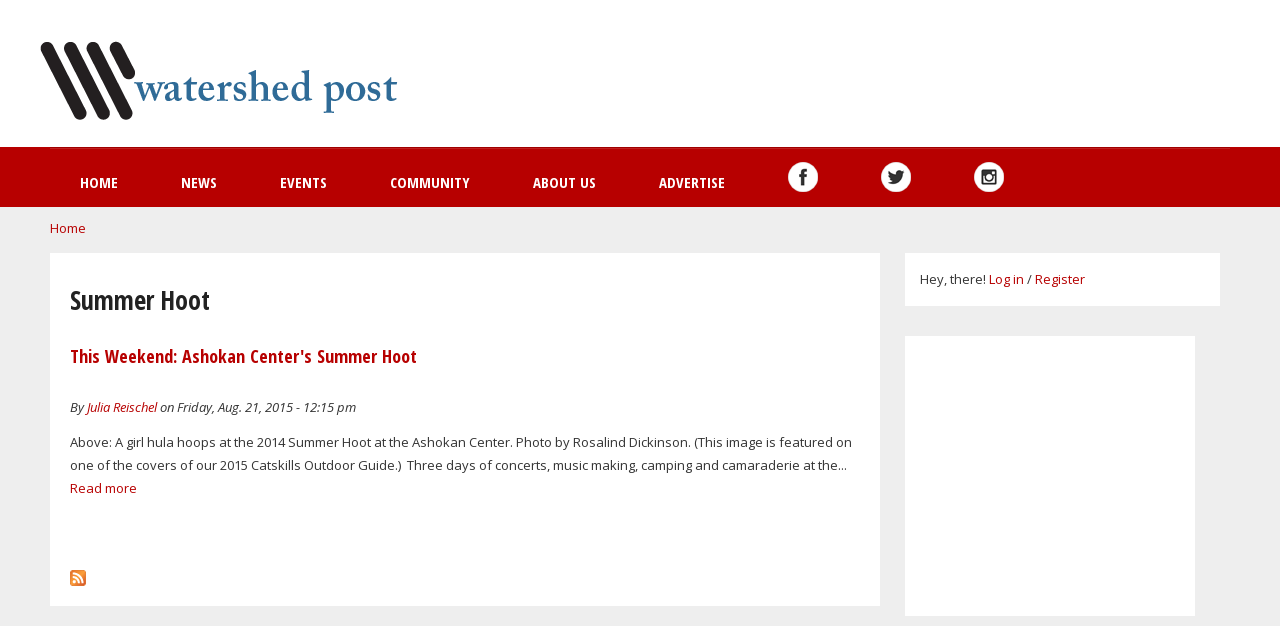

--- FILE ---
content_type: text/html; charset=utf-8
request_url: http://www.watershedpost.com/tags/summer-hoot
body_size: 6919
content:
<!DOCTYPE html>
<html lang="en" dir="ltr">
<head>
  <meta http-equiv="Content-Type" content="text/html; charset=utf-8" />
<meta name="viewport" content="width=device-width, initial-scale=1, maximum-scale=1, minimum-scale=1, user-scalable=no" />
<link rel="alternate" type="application/rss+xml" title="Summer Hoot" href="http://www.watershedpost.com/taxonomy/term/77401/all/feed" />
<link rel="shortcut icon" href="http://www.watershedpost.com/sites/default/files/favicon.ico" type="image/vnd.microsoft.icon" />
<meta name="generator" content="Drupal 7 (http://drupal.org)" />
<link rel="canonical" href="http://www.watershedpost.com/tags/summer-hoot" />
<link rel="shortlink" href="http://www.watershedpost.com/taxonomy/term/77401" />
<meta property="og:site_name" content="Watershed Post" />
<meta property="og:type" content="article" />
<meta property="og:url" content="http://www.watershedpost.com/tags/summer-hoot" />
<meta property="og:title" content="Summer Hoot" />
  <title>Summer Hoot | Watershed Post</title>  
  <link type="text/css" rel="stylesheet" href="http://www.watershedpost.com/sites/default/files/css/css_xE-rWrJf-fncB6ztZfd2huxqgxu4WO-qwma6Xer30m4.css" media="all" />
<link type="text/css" rel="stylesheet" href="http://www.watershedpost.com/sites/default/files/css/css_7mcC58kJQroopSHZs3mHDZ_LF9ZsYxn-I6tlCfg9aeY.css" media="all" />
<link type="text/css" rel="stylesheet" href="http://www.watershedpost.com/sites/default/files/css/css_2E2c001uo8Ove5Y88wDggD0LrqD4oaK5QlJsUBKM74g.css" media="all" />
<link type="text/css" rel="stylesheet" href="http://www.watershedpost.com/sites/default/files/css/css_Q_o7or6y6vTBRrb80p4GqkrI7R2xM8dd55fdUi5p4Jg.css" media="all" />
<link type="text/css" rel="stylesheet" href="http://www.watershedpost.com/sites/default/files/css/css_43ls_WGVpzMHXB5gEgsSl_A2ELFBiPM0QLk00FpQXLc.css" media="all" />
<link type="text/css" rel="stylesheet" href="http://www.watershedpost.com/sites/all/themes/quatro/css/red-style.css?ovfd43" media="all" />

<!--[if (lt IE 9)&(!IEMobile)]>
<link type="text/css" rel="stylesheet" href="http://www.watershedpost.com/sites/default/files/css/css_fuqOzLw6HCtL7y2BXxrbw9uY-NO4AwHWhefxB57oMx8.css" media="all" />
<![endif]-->

<!--[if gte IE 9]><!-->
<link type="text/css" rel="stylesheet" href="http://www.watershedpost.com/sites/default/files/css/css_kUDo0Anw1CdJe2o-urrBRtp6Wfm9AC1OmXsl7ZWZ-p0.css" media="all" />
<!--<![endif]-->
  <script type="text/javascript" src="http://www.watershedpost.com/sites/default/files/js/js_tm1gahPj5RurExr4Zj4GdGvvL7W4-u6_XRVeEsXyp3Q.js"></script>
<script type="text/javascript" src="http://www.watershedpost.com/sites/default/files/js/js_TA4_cxe4e-DZGuCwvwmxpjCMFJh3c-dE0tfi9LrxUzo.js"></script>
<script type="text/javascript" src="http://www.watershedpost.com/sites/default/files/js/js_0GC5vW-odpQmuqA20QnPyEUmIxc9J06b8-0FonUqW-k.js"></script>
<script type="text/javascript">
<!--//--><![CDATA[//><!--
(function(i,s,o,g,r,a,m){i["GoogleAnalyticsObject"]=r;i[r]=i[r]||function(){(i[r].q=i[r].q||[]).push(arguments)},i[r].l=1*new Date();a=s.createElement(o),m=s.getElementsByTagName(o)[0];a.async=1;a.src=g;m.parentNode.insertBefore(a,m)})(window,document,"script","//www.google-analytics.com/analytics.js","ga");ga("create", "UA-11726714-1", {"cookieDomain":"auto"});ga("set", "anonymizeIp", true);ga("send", "pageview");
//--><!]]>
</script>
<script type="text/javascript" src="http://www.watershedpost.com/sites/default/files/js/js_e6VvR5DKihgtAEAJZNuciMIlmgN3M9gtVp-UO86z6Kg.js"></script>
<script type="text/javascript">
<!--//--><![CDATA[//><!--
jQuery.extend(Drupal.settings, {"basePath":"\/","pathPrefix":"","ajaxPageState":{"theme":"quatro","theme_token":"_rSOe0DOWPlSO2piswr0xli_IYfLmNy5Q53XqoRVI-8","js":{"sites\/all\/modules\/addthis\/addthis.js":1,"misc\/jquery.js":1,"misc\/jquery.once.js":1,"misc\/drupal.js":1,"misc\/ui\/jquery.ui.core.min.js":1,"misc\/ui\/jquery.ui.widget.min.js":1,"sites\/all\/modules\/nice_menus\/js\/jquery.bgiframe.js":1,"sites\/all\/modules\/nice_menus\/js\/jquery.hoverIntent.js":1,"sites\/all\/modules\/nice_menus\/js\/superfish.js":1,"sites\/all\/modules\/nice_menus\/js\/nice_menus.js":1,"misc\/ui\/jquery.ui.accordion.min.js":1,"misc\/ui\/jquery.ui.tabs.min.js":1,"sites\/all\/libraries\/colorbox\/jquery.colorbox-min.js":1,"sites\/all\/modules\/colorbox\/js\/colorbox.js":1,"sites\/all\/modules\/colorbox\/styles\/default\/colorbox_style.js":1,"sites\/all\/modules\/floating_block\/floating_block.js":1,"sites\/all\/modules\/responsive_menus\/styles\/responsive_menus_simple\/js\/responsive_menus_simple.js":1,"sites\/all\/modules\/google_analytics\/googleanalytics.js":1,"0":1,"sites\/all\/themes\/omega\/omega\/js\/jquery.formalize.js":1,"sites\/all\/themes\/omega\/omega\/js\/omega-mediaqueries.js":1,"sites\/all\/themes\/quatro\/js\/custom.js":1},"css":{"modules\/system\/system.base.css":1,"modules\/system\/system.menus.css":1,"modules\/system\/system.messages.css":1,"modules\/system\/system.theme.css":1,"misc\/ui\/jquery.ui.core.css":1,"misc\/ui\/jquery.ui.theme.css":1,"misc\/ui\/jquery.ui.accordion.css":1,"misc\/ui\/jquery.ui.tabs.css":1,"sites\/all\/modules\/simplenews\/simplenews.css":1,"sites\/all\/modules\/calendar\/css\/calendar_multiday.css":1,"sites\/all\/modules\/date\/date_api\/date.css":1,"sites\/all\/modules\/date\/date_popup\/themes\/datepicker.1.7.css":1,"sites\/all\/modules\/date\/date_repeat_field\/date_repeat_field.css":1,"modules\/field\/theme\/field.css":1,"modules\/node\/node.css":1,"modules\/poll\/poll.css":1,"modules\/search\/search.css":1,"modules\/user\/user.css":1,"sites\/all\/modules\/views\/css\/views.css":1,"sites\/all\/modules\/colorbox\/styles\/default\/colorbox_style.css":1,"sites\/all\/modules\/ctools\/css\/ctools.css":1,"sites\/all\/modules\/panels\/css\/panels.css":1,"sites\/all\/modules\/nice_menus\/css\/nice_menus.css":1,"sites\/all\/modules\/nice_menus\/css\/nice_menus_default.css":1,"sites\/all\/modules\/responsive_menus\/styles\/responsive_menus_simple\/css\/responsive_menus_simple.css":1,"sites\/all\/themes\/omega\/alpha\/css\/alpha-reset.css":1,"sites\/all\/themes\/omega\/alpha\/css\/alpha-mobile.css":1,"sites\/all\/themes\/omega\/alpha\/css\/alpha-alpha.css":1,"sites\/all\/themes\/omega\/omega\/css\/formalize.css":1,"sites\/all\/themes\/quatro\/css\/quatro-reset.css":1,"sites\/all\/themes\/quatro\/css\/global.css":1,"sites\/all\/themes\/quatro\/css\/red-style.css":1,"ie::normal::sites\/all\/themes\/quatro\/css\/quatro-alpha-default.css":1,"ie::normal::sites\/all\/themes\/quatro\/css\/quatro-alpha-default-normal.css":1,"ie::normal::sites\/all\/themes\/omega\/alpha\/css\/grid\/alpha_default\/normal\/alpha-default-normal-16.css":1,"ie::normal::sites\/all\/themes\/omega\/alpha\/css\/grid\/alpha_default\/normal\/alpha-default-normal-24.css":1,"normal::sites\/all\/themes\/quatro\/css\/quatro-alpha-default.css":1,"normal::sites\/all\/themes\/quatro\/css\/quatro-alpha-default-normal.css":1,"sites\/all\/themes\/omega\/alpha\/css\/grid\/alpha_default\/normal\/alpha-default-normal-16.css":1,"sites\/all\/themes\/omega\/alpha\/css\/grid\/alpha_default\/normal\/alpha-default-normal-24.css":1,"wide::sites\/all\/themes\/quatro\/css\/quatro-alpha-default.css":1,"wide::sites\/all\/themes\/quatro\/css\/quatro-alpha-default-wide.css":1,"sites\/all\/themes\/omega\/alpha\/css\/grid\/alpha_default\/wide\/alpha-default-wide-16.css":1,"sites\/all\/themes\/omega\/alpha\/css\/grid\/alpha_default\/wide\/alpha-default-wide-24.css":1}},"colorbox":{"opacity":"0.85","current":"{current} of {total}","previous":"\u00ab Prev","next":"Next \u00bb","close":"Close","maxWidth":"98%","maxHeight":"98%","fixed":true,"mobiledetect":true,"mobiledevicewidth":"480px"},"floating_block":{"settings":{"#region-sidebar-second":{"container":"#region-content"}},"minWidth":"1000px"},"jcarousel":{"ajaxPath":"\/jcarousel\/ajax\/views"},"nice_menus_options":{"delay":800,"speed":"slow"},"responsive_menus":[{"toggler_text":"\u2630 Menu","selectors":["#nice-menu-1","#main-menu"],"media_size":"768","media_unit":"px","absolute":true,"remove_attributes":true,"responsive_menus_style":"responsive_menus_simple"}],"googleanalytics":{"trackOutbound":1,"trackMailto":1,"trackDownload":1,"trackDownloadExtensions":"7z|aac|arc|arj|asf|asx|avi|bin|csv|doc(x|m)?|dot(x|m)?|exe|flv|gif|gz|gzip|hqx|jar|jpe?g|js|mp(2|3|4|e?g)|mov(ie)?|msi|msp|pdf|phps|png|ppt(x|m)?|pot(x|m)?|pps(x|m)?|ppam|sld(x|m)?|thmx|qtm?|ra(m|r)?|sea|sit|tar|tgz|torrent|txt|wav|wma|wmv|wpd|xls(x|m|b)?|xlt(x|m)|xlam|xml|z|zip","trackColorbox":1},"omega":{"layouts":{"primary":"normal","order":["normal","wide"],"queries":{"normal":"all and (min-width: 980px) and (min-device-width: 980px), all and (max-device-width: 1024px) and (min-width: 1024px) and (orientation:landscape)","wide":"all and (min-width: 1220px)"}}}});
//--><!]]>
</script>
  <script type='text/javascript'>
var googletag = googletag || {};
googletag.cmd = googletag.cmd || [];
(function() {
var gads = document.createElement('script');
gads.async = true;
gads.type = 'text/javascript';
var useSSL = 'https:' == document.location.protocol;
gads.src = (useSSL ? 'https:' : 'http:') + 
'//www.googletagservices.com/tag/js/gpt.js';
var node = document.getElementsByTagName('script')[0];
node.parentNode.insertBefore(gads, node);
})();
</script>  
<script type='text/javascript'>
googletag.cmd.push(function() {
googletag.defineSlot('/5607107/new_events_top', [250, 250], 'div-gpt-ad-1368416568980-0').addService(googletag.pubads());
googletag.defineSlot('/5607107/250x125_1', [250, 125], 'div-gpt-ad-1354036368563-0').addService(googletag.pubads());
googletag.defineSlot('/5607107/250x125_2', [250, 125], 'div-gpt-ad-1354036368563-1').addService(googletag.pubads());
googletag.defineSlot('/5607107/250x125_3', [250, 125], 'div-gpt-ad-1354036368563-2').addService(googletag.pubads());
googletag.defineSlot('/5607107/250x125_4', [250, 125], 'div-gpt-ad-1354036368563-3').addService(googletag.pubads());
googletag.defineSlot('/5607107/250x125_5', [250, 125], 'div-gpt-ad-1354036368563-4').addService(googletag.pubads());
googletag.defineSlot('/5607107/250x250_1', [250, 250], 'div-gpt-ad-1362712787181-0').addService(googletag.pubads());
googletag.defineSlot('/5607107/250x250_10', [250, 250], 'div-gpt-ad-1362712787181-1').addService(googletag.pubads());
googletag.defineSlot('/5607107/250x250_11', [250, 250], 'div-gpt-ad-1362712787181-2').addService(googletag.pubads());
googletag.defineSlot('/5607107/250x250_12', [250, 250], 'div-gpt-ad-1362712787181-3').addService(googletag.pubads());
googletag.defineSlot('/5607107/250x250_13', [250, 250], 'div-gpt-ad-1362712787181-4').addService(googletag.pubads());
googletag.defineSlot('/5607107/250x250_14', [250, 250], 'div-gpt-ad-1362712787181-5').addService(googletag.pubads());
googletag.defineSlot('/5607107/250x250_15', [250, 250], 'div-gpt-ad-1362712787181-6').addService(googletag.pubads());
googletag.defineSlot('/5607107/250x250_16', [250, 250], 'div-gpt-ad-1362712787181-7').addService(googletag.pubads());
googletag.defineSlot('/5607107/250x250_17', [250, 250], 'div-gpt-ad-1362712787181-8').addService(googletag.pubads());
googletag.defineSlot('/5607107/250x250_18', [250, 250], 'div-gpt-ad-1362712787181-9').addService(googletag.pubads());
googletag.defineSlot('/5607107/250x250_19', [250, 250], 'div-gpt-ad-1362712787181-10').addService(googletag.pubads());
googletag.defineSlot('/5607107/250x250_2', [250, 250], 'div-gpt-ad-1362712787181-11').addService(googletag.pubads());
googletag.defineSlot('/5607107/250x250_20', [250, 250], 'div-gpt-ad-1362712787181-12').addService(googletag.pubads());
googletag.defineSlot('/5607107/250x250_3', [250, 250], 'div-gpt-ad-1362712787181-13').addService(googletag.pubads());
googletag.defineSlot('/5607107/250x250_4', [250, 250], 'div-gpt-ad-1362712787181-14').addService(googletag.pubads());
googletag.defineSlot('/5607107/250x250_5', [250, 250], 'div-gpt-ad-1362712787181-15').addService(googletag.pubads());
googletag.defineSlot('/5607107/250x250_6', [250, 250], 'div-gpt-ad-1362712787181-16').addService(googletag.pubads());
googletag.defineSlot('/5607107/250x250_7', [250, 250], 'div-gpt-ad-1362712787181-17').addService(googletag.pubads());
googletag.defineSlot('/5607107/250x250_8', [250, 250], 'div-gpt-ad-1362712787181-18').addService(googletag.pubads());
googletag.defineSlot('/5607107/250x250_9', [250, 250], 'div-gpt-ad-1362712787181-19').addService(googletag.pubads());
googletag.defineSlot('/5607107/july4_360_1', [360, 90], 'div-gpt-ad-1340329052654-0').addService(googletag.pubads());
googletag.defineSlot('/5607107/july4_360_2', [360, 90], 'div-gpt-ad-1340329052654-1').addService(googletag.pubads());
googletag.defineSlot('/5607107/july4_250x250', [250, 250], 'div-gpt-ad-1340330674055-0').addService(googletag.pubads());
googletag.defineSlot('/5607107/360x90_left', [360, 90], 'div-gpt-ad-1336530045654-0').addService(googletag.pubads());
googletag.defineSlot('/5607107/360x90_right', [360, 90], 'div-gpt-ad-1336530045654-1').addService(googletag.pubads());
googletag.defineSlot('/5607107/special_250x250_1', [250, 250], 'div-gpt-ad-1336062318310-2').addService(googletag.pubads());
googletag.defineSlot('/5607107/special_250x250_10', [250, 250], 'div-gpt-ad-1336062318310-3').addService(googletag.pubads());
googletag.defineSlot('/5607107/special_250x250_2', [250, 250], 'div-gpt-ad-1336062318310-4').addService(googletag.pubads());
googletag.defineSlot('/5607107/special_250x250_3', [250, 250], 'div-gpt-ad-1336062318310-5').addService(googletag.pubads());
googletag.defineSlot('/5607107/special_250x250_4', [250, 250], 'div-gpt-ad-1336062318310-6').addService(googletag.pubads());
googletag.defineSlot('/5607107/special_250x250_5', [250, 250], 'div-gpt-ad-1336062318310-7').addService(googletag.pubads());
googletag.defineSlot('/5607107/special_250x250_6', [250, 250], 'div-gpt-ad-1336062318310-8').addService(googletag.pubads());
googletag.defineSlot('/5607107/special_250x250_7', [250, 250], 'div-gpt-ad-1336062318310-9').addService(googletag.pubads());
googletag.defineSlot('/5607107/special_250x250_8', [250, 250], 'div-gpt-ad-1336062318310-10').addService(googletag.pubads());
googletag.defineSlot('/5607107/special_250x250_9', [250, 250], 'div-gpt-ad-1336062318310-11').addService(googletag.pubads());
googletag.defineSlot('/5607107/event_bottom', [250, 250], 'div-gpt-ad-1348850593170-0').addService(googletag.pubads());
googletag.defineSlot('/5607107/event_top', [250, 250], 'div-gpt-ad-1348850593170-1').addService(googletag.pubads());
googletag.defineSlot('/5607107/long_ad', [964, 90], 'div-gpt-ad-1345860965144-0').addService(googletag.pubads());
googletag.defineSlot('/5607107/728x90_middle', [728, 90], 'div-gpt-ad-1477782394011-0').addService(googletag.pubads());
googletag.defineSlot('/5607107/728x90_top', [728, 90], 'div-gpt-ad-1477972099004-0').addService(googletag.pubads());
googletag.defineSlot('/5607107/300x250_in_story', [300, 250], 'div-gpt-ad-1415717181520-0').addService(googletag.pubads());
googletag.defineSlot('/5607107/300x250_right',[[250, 250], [300, 250]], 'div-gpt-ad-1477954931199-1').addService(googletag.pubads());
googletag.defineSlot('/5607107/300x250_left', [[250, 250], [300, 250]], 'div-gpt-ad-1477954931199-0').addService(googletag.pubads());
googletag.pubads().collapseEmptyDivs();
googletag.enableServices();
});

</script>  
  <link rel="stylesheet" href="//maxcdn.bootstrapcdn.com/font-awesome/4.3.0/css/font-awesome.min.css">

  <link href="https://fonts.googleapis.com/css?family=Open+Sans+Condensed:700,300,300italic" rel='stylesheet' type='text/css' />
  <link href="https://fonts.googleapis.com/css?family=Open+Sans:400,400italic,600,600italic,700,700italic,800,800italic,300italic,300" rel='stylesheet' type='text/css'>
  <!--[if lt IE 9]><script src="http://html5shiv.googlecode.com/svn/trunk/html5.js"></script><![endif]-->
   
  <!--[if IE 8]>
    <link type="text/css" rel="stylesheet" media="all" href="/sites/all/themes/quatro/css/ie8-fixes.css" />
  <![endif]-->
  <!--[if IE 7]>  
    <link type="text/css" rel="stylesheet" media="all" href="/sites/all/themes/quatro/css/ie7-fixes.css" />
  <![endif]-->
  <!--[if IE]>  
    <link type="text/css" rel="stylesheet" media="all" href="/sites/all/themes/quatro/css/ie-fixes.css" />
  <![endif]-->
<script>
  (function() {
    var cx = '005559337285472176694:onwl_uk5v8q';
    var gcse = document.createElement('script'); gcse.type = 'text/javascript'; gcse.async = true;
    gcse.src = (document.location.protocol == 'https:' ? 'https:' : 'http:') +
        '//www.google.com/cse/cse.js?cx=' + cx;
    var s = document.getElementsByTagName('script')[0]; s.parentNode.insertBefore(gcse, s);
  })();
</script>

</head>
<body class="html not-front not-logged-in no-sidebars page-taxonomy page-taxonomy-term page-taxonomy-term- page-taxonomy-term-77401 context-tags">
  <div id="skip-link">
    <a href="#main-content" class="element-invisible element-focusable">Skip to main content</a>
  </div>
    <div class="page clearfix" id="page">
      <header id="section-header" class="section section-header">
  <div id="zone-branding-wrapper" class="zone-wrapper zone-branding-wrapper clearfix">  
  <div id="zone-branding" class="zone zone-branding clearfix container-16">
    <div class="grid-16 region region-branding" id="region-branding">
  <div class="region-inner region-branding-inner">
        <div class="branding-data clearfix">
            <div class="logo-img">
        <a href="/" rel="home" title=""><img src="http://www.watershedpost.com/sites/all/themes/quatro/logo.png" alt="" id="logo" /></a>      </div>
                </div>
        <div class="block block-block block-13 block-block-13 odd block-without-title" id="block-block-13">
  <div class="block-inner clearfix">
                
    <div class="content clearfix">
      <!-- /5607107/728x90_top -->
<div id='div-gpt-ad-1477972099004-0' style='height:90px; width:728px;'>
<script>
googletag.cmd.push(function() { googletag.display('div-gpt-ad-1477972099004-0'); });
</script>
</div>    </div>
  </div>
</div>  </div>
</div>  </div>
</div><div id="zone-menu-wrapper" class="zone-wrapper zone-menu-wrapper clearfix">  
  <div id="zone-menu" class="zone zone-menu clearfix container-16">
    <div class="grid-16 region region-menu" id="region-menu">
  <div class="region-inner region-menu-inner">
        <div class="block block-nice-menus block-1 block-nice-menus-1 odd block-without-title" id="block-nice-menus-1">
  <div class="block-inner clearfix">
                
    <div class="content clearfix">
      <ul class="nice-menu nice-menu-down nice-menu-main-menu" id="nice-menu-1"><li class="menu-227 menu-path-front first odd "><a href="/" title="">Home</a></li>
<li class="menu-2108 menuparent  menu-path-news  even "><a href="/news">News</a><ul><li class="menu-2193 menu-path-outdoor first odd "><a href="/outdoor">Outdoor</a></li>
<li class="menu-2292 menu-path-food  even last"><a href="/food">Food</a></li>
</ul></li>
<li class="menu-2278 menu-path-events  odd "><a href="/events">Events</a></li>
<li class="menu-2322 menuparent  menu-path-community  even "><a href="/community" title="">Community</a><ul><li class="menu-423 menuparent  menu-path-business first odd "><a href="/business" title="">Local Business</a><ul><li class="menu-2321 menu-path-jobs first odd last"><a href="/jobs">Jobs</a></li>
</ul></li>
<li class="menu-2805 menu-path-pressreleases  even "><a href="/pressreleases">Press Releases</a></li>
<li class="menu-2806 menu-path-announcements  odd "><a href="/announcements" title="">Announcements</a></li>
<li class="menu-2515 menu-path-real-estate  even "><a href="/real-estate" title="">Real Estate</a></li>
<li class="menu-2808 menu-path-obituaries  odd "><a href="/obituaries" title="">Obituaries</a></li>
<li class="menu-2323 menu-path-jobs  even "><a href="/jobs" title="">Jobs</a></li>
<li class="menu-2809 menu-path-taxonomy-term-73277  odd last"><a href="/letters" title="">Letters to the Editor</a></li>
</ul></li>
<li class="menu-2144 menuparent  menu-path-node-5915  odd "><a href="/about-us">About us</a><ul><li class="menu-2511 menu-path-watershedpostus2list-managecom-subscribeubb9c02790006eb7c4795e7794id596ab8811f first odd last"><a href="http://watershedpost.us2.list-manage.com/subscribe?u=bb9c02790006eb7c4795e7794&amp;id=596ab8811f" title="">Subscribe to newsletter</a></li>
</ul></li>
<li class="menu-2512 menu-path-node-81968  even "><a href="/advertise">Advertise</a></li>
<li class="menu-2191 menu-path-facebookcom-watershedpost  odd "><a href="https://www.facebook.com/watershedpost" title="Watershed Post on Facebook"><img alt = "Watershed Post on Facebook" src = "/sites/all/themes/quatro/images/whitefacebook.png" /></a></li>
<li class="menu-2110 menu-path-stwittercom-watershedpost  even "><a href="https://twitter.com/watershedpost" title="Watershed Post Twitter feed" class=""><img alt = "Watershed Post Twitter feed" src = "/sites/all/themes/quatro/images/whitetwitter.png" /></a></li>
<li class="menu-2594 menu-path-sinstagramcom-watershedpost  odd last"><a href="https://www.instagram.com/watershedpost" title="Watershed Post on Instagram"><img alt = "Watershed Post on Instagram" src = "/sites/all/themes/quatro/images/whiteinstagram.png" /></a></li>
</ul>
    </div>
  </div>
</div>  </div>
</div>
  </div>
</div><div id="zone-submenu-wrapper" class="zone-wrapper zone-submenu-wrapper clearfix">  
  <div id="zone-submenu" class="zone zone-submenu clearfix container-16">
    <div class="grid-16 region region-submenu" id="region-submenu">
  <div class="region-inner region-submenu-inner">
      </div>
</div>  </div>
</div></header>    
      <section id="section-content" class="section section-content">
  <div id="zone-content-wrapper" class="zone-wrapper zone-content-wrapper clearfix">  
  <div id="zone-content" class="zone zone-content clearfix container-24">    
          <div id="breadcrumb" class="grid-24"><h2 class="element-invisible">You are here</h2><div class="breadcrumb"><a href="/">Home</a></div></div>
        
        <div class="grid-17 region region-content" id="region-content">
  <div class="region-inner region-content-inner">
    <a id="main-content"></a>
                <h1 class="title" id="page-title">Summer Hoot</h1>
                <div class="tabs clearfix"></div>        <div class="block block-system block-main block-system-main odd block-without-title" id="block-system-main">
  <div class="block-inner clearfix">
                
    <div class="content clearfix">
      <div class="view view-taxonomy-term view-id-taxonomy_term view-display-id-page view-dom-id-831e68d6a2e37fea54ad69787f94ee44">
        
  
  
      <div class="view-content">
        <div class="views-row views-row-1 views-row-odd views-row-first views-row-last">
      
  <div class="views-field views-field-title">        <h3 class="field-content"><a href="/2015/weekend-ashokan-centers-summer-hoot">This Weekend: Ashokan Center&#039;s Summer Hoot</a></h3>  </div>  
  <div class="views-field views-field-name">        <span class="field-content">By <a href="/users/julia-reischel" title="View user profile." class="username">Julia Reischel</a> on Friday, Aug. 21, 2015 - 12:15 pm</span>  </div>  
  <div class="views-field views-field-body">        <span class="field-content">Above: A girl hula hoops at the 2014 Summer Hoot at the Ashokan Center. Photo by Rosalind Dickinson. (This image is featured on one of the covers of our 2015 Catskills Outdoor Guide.) 
Three days of concerts, music making, camping and camaraderie at the... <a href="/2015/weekend-ashokan-centers-summer-hoot" class="views-more-link">Read more</a></span>  </div>  </div>
    </div>
  
  
  
  
  
  
</div>    </div>
  </div>
</div>    <div class="feed-icon clearfix"><a href="http://www.watershedpost.com/taxonomy/term/77401/all/feed" class="feed-icon" title="Subscribe to Summer Hoot"><img src="http://www.watershedpost.com/misc/feed.png" width="16" height="16" alt="Subscribe to Summer Hoot" /></a></div>  </div>
</div>
<aside class="grid-7 region region-sidebar-second" id="region-sidebar-second">
  <div class="region-inner region-sidebar-second-inner">
    <div class="block block-block block-30 block-block-30 odd block-without-title" id="block-block-30">
  <div class="block-inner clearfix">
                
    <div class="content clearfix">
      Hey, there! <a href="/user/login">Log in</a>  / <a href="/register">Register</a>    </div>
  </div>
</div><div class="block block-block block-26 block-block-26 even block-without-title" id="block-block-26">
  <div class="block-inner clearfix">
                
    <div class="content clearfix">
      <div id='div-gpt-ad-1348850593170-1' style='width:250px; height:250px;'>
<script type='text/javascript'>
googletag.cmd.push(function() { googletag.display('div-gpt-ad-1348850593170-1'); });
</script>
</div>    </div>
  </div>
</div><div class="block block-block bigadblock block-29 block-block-29 odd block-without-title" id="block-block-29">
  <div class="block-inner clearfix">
                
    <div class="content clearfix">
      <div align="center"><!-- 250x250_1 -->
<div id='div-gpt-ad-1362712787181-0' style='width:250px; height:250px;'>
<script type='text/javascript'>
googletag.cmd.push(function() { googletag.display('div-gpt-ad-1362712787181-0'); });
</script>
</div>

<!-- 250x250_10 -->
<div id='div-gpt-ad-1362712787181-1' style='width:250px; height:250px;'>
<script type='text/javascript'>
googletag.cmd.push(function() { googletag.display('div-gpt-ad-1362712787181-1'); });
</script>
</div>

<!-- 250x250_11 -->
<div id='div-gpt-ad-1362712787181-2' style='width:250px; height:250px;'>
<script type='text/javascript'>
googletag.cmd.push(function() { googletag.display('div-gpt-ad-1362712787181-2'); });
</script>
</div>

<!-- 250x250_12 -->
<div id='div-gpt-ad-1362712787181-3' style='width:250px; height:250px;'>
<script type='text/javascript'>
googletag.cmd.push(function() { googletag.display('div-gpt-ad-1362712787181-3'); });
</script>
</div>

<!-- 250x250_13 -->
<div id='div-gpt-ad-1362712787181-4' style='width:250px; height:250px;'>
<script type='text/javascript'>
googletag.cmd.push(function() { googletag.display('div-gpt-ad-1362712787181-4'); });
</script>
</div>

<!-- 250x250_14 -->
<div id='div-gpt-ad-1362712787181-5' style='width:250px; height:250px;'>
<script type='text/javascript'>
googletag.cmd.push(function() { googletag.display('div-gpt-ad-1362712787181-5'); });
</script>
</div>

<!-- 250x250_15 -->
<div id='div-gpt-ad-1362712787181-6' style='width:250px; height:250px;'>
<script type='text/javascript'>
googletag.cmd.push(function() { googletag.display('div-gpt-ad-1362712787181-6'); });
</script>
</div>

<!-- 250x250_16 -->
<div id='div-gpt-ad-1362712787181-7' style='width:250px; height:250px;'>
<script type='text/javascript'>
googletag.cmd.push(function() { googletag.display('div-gpt-ad-1362712787181-7'); });
</script>
</div>

<!-- 250x250_17 -->
<div id='div-gpt-ad-1362712787181-8' style='width: MISSING WIDTH; height: MISSING HEIGHT;'>
<script type='text/javascript'>
googletag.cmd.push(function() { googletag.display('div-gpt-ad-1362712787181-8'); });
</script>
</div>

<!-- 250x250_18 -->
<div id='div-gpt-ad-1362712787181-9' style='width:250px; height:250px;'>
<script type='text/javascript'>
googletag.cmd.push(function() { googletag.display('div-gpt-ad-1362712787181-9'); });
</script>
</div>
</div>    </div>
  </div>
</div>  </div>
</aside>  </div>
</div></section>    
  
      <footer id="section-footer" class="section section-footer">
  <div id="zone-footer-wrapper" class="zone-wrapper zone-footer-wrapper clearfix">  
  <div id="zone-footer" class="zone zone-footer clearfix container-16">
    <div class="grid-16 region region-footer-first" id="region-footer-first">
  <div class="region-inner region-footer-first-inner">
    <div class="block block-menu block-menu-footer-menu block-menu-menu-footer-menu odd block-without-title" id="block-menu-menu-footer-menu">
  <div class="block-inner clearfix">
                
    <div class="content clearfix">
      <ul class="menu"><li class="first leaf"><a href="/" title="">Home</a></li>
<li class="leaf"><a href="/business" title="Business">Business</a></li>
<li class="last leaf"><a href="/news" title="">News</a></li>
</ul>    </div>
  </div>
</div><div class="block block-block block-8 block-block-8 even block-without-title" id="block-block-8">
  <div class="block-inner clearfix">
                
    <div class="content clearfix">
      <div>Copyright 2017 Watershed Post.</div>
    </div>
  </div>
</div><div class="block block-block block-social-icons block-7 block-block-7 odd block-without-title" id="block-block-7">
  <div class="block-inner clearfix">
                
    <div class="content clearfix">
      <div>
	Join us on     <a href="https://www.facebook.com/watershedpost" class="fa fa-facebook-square fa-lg" style="color:#3b5998"></a>  <a href="https://twitter.com/watershedpost" class="fa fa-twitter-square fa-lg" style="color:#00aced"></a></div>
    </div>
  </div>
</div>  </div>
</div>  </div>
</div></footer>  </div>  <script type="text/javascript" src="http://www.watershedpost.com/sites/default/files/js/js_MLVgtzZ1ORq9krYqkeOsRay6ou_T-0QZytivuM9tTT8.js"></script>
<script defer src="https://static.cloudflareinsights.com/beacon.min.js/vcd15cbe7772f49c399c6a5babf22c1241717689176015" integrity="sha512-ZpsOmlRQV6y907TI0dKBHq9Md29nnaEIPlkf84rnaERnq6zvWvPUqr2ft8M1aS28oN72PdrCzSjY4U6VaAw1EQ==" data-cf-beacon='{"version":"2024.11.0","token":"c2c59e50452942de97937fa64df03acc","r":1,"server_timing":{"name":{"cfCacheStatus":true,"cfEdge":true,"cfExtPri":true,"cfL4":true,"cfOrigin":true,"cfSpeedBrain":true},"location_startswith":null}}' crossorigin="anonymous"></script>
</body>
 
</html>


--- FILE ---
content_type: text/html; charset=utf-8
request_url: https://www.google.com/recaptcha/api2/aframe
body_size: 114
content:
<!DOCTYPE HTML><html><head><meta http-equiv="content-type" content="text/html; charset=UTF-8"></head><body><script nonce="ehuSo7WA9kLxhVgWMY3jkg">/** Anti-fraud and anti-abuse applications only. See google.com/recaptcha */ try{var clients={'sodar':'https://pagead2.googlesyndication.com/pagead/sodar?'};window.addEventListener("message",function(a){try{if(a.source===window.parent){var b=JSON.parse(a.data);var c=clients[b['id']];if(c){var d=document.createElement('img');d.src=c+b['params']+'&rc='+(localStorage.getItem("rc::a")?sessionStorage.getItem("rc::b"):"");window.document.body.appendChild(d);sessionStorage.setItem("rc::e",parseInt(sessionStorage.getItem("rc::e")||0)+1);localStorage.setItem("rc::h",'1769387957911');}}}catch(b){}});window.parent.postMessage("_grecaptcha_ready", "*");}catch(b){}</script></body></html>